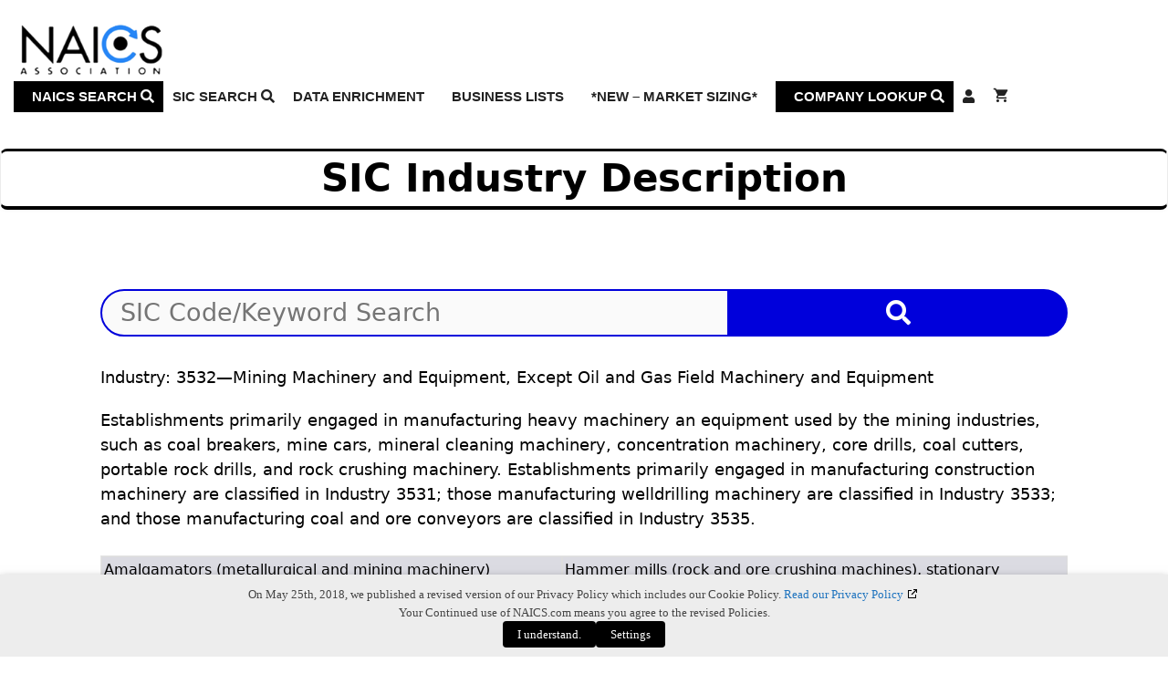

--- FILE ---
content_type: text/javascript
request_url: https://www.naics.com/wp-content/plugins/naics-searches/scripts/naics_search_ajax.js?ver=1.0
body_size: 1217
content:
jQuery( document ).on( 'click', '.sic-x-button', function() {
	var row = jQuery(this).closest("tr");
	var naics_info = jQuery(this).val();
	naics_info = naics_info.split("||");
	var naics = naics_info[0];
	var naics_title = naics_info[1];
	var naics_xwalk_from = naics_info[2];
	var crosswalk_format = "side-table";
	jQuery.ajax({
		url : naics_ajax_loc.ajax_url,
		type : 'POST',
		data : {
			action : 'naics_activate_sic_crosswalk',
			naics_id : naics,
			xwalk_format : crosswalk_format,
			xwalk_from : naics_xwalk_from
		},
		dataType:"json",
		success : function( response ) {
			jQuery('.selected').children('input[name="cross-button"]').prop( "checked", false );
			jQuery('.sic_cross').remove();
			jQuery('.selected').removeClass();
			jQuery(row).children('input[name="cross-button"]').prop( "checked", true );
			jQuery(row).addClass('selected');
			var crosswalk_results = document.getElementById("sicCrossRes");
			var xwalk_type_from = "NAICS";
			var xwalk_type_to = "SIC";
			if( naics_xwalk_from == "sic"){
				xwalk_type_from = "SIC";
				xwalk_type_to = "NAICS";
			}
			crosswalk_results.innerHTML = response["html"] + "<div id='sideTableTitle'><a href='https://www.naics.com/wp-content/uploads/2014/10/" + xwalk_type_from + "-to-" + xwalk_type_to + "-Crosswalk.pdf' target='_blank'>" + xwalk_type_from + " to " + xwalk_type_to + " Crosswalk</a></div>";
			https://www.naics.com/wp-content/uploads/2014/10/NAICS-to-SIC-Crosswalk.pdf
			crosswalk_results.classList.remove("placeholder");
		}
	});
});

jQuery( document ).on( 'click', '.sic-x-button2', function() {
	var row = jQuery(this).closest("tr");
	var naics_info = jQuery(this).val();
	naics_info = naics_info.split("||");
	var naics = naics_info[0];
	var naics_title = naics_info[1];
	var naics_xwalk_from = naics_info[2];
	var naics_yr = naics_info[3];
	var crosswalk_format = "side-table";
	jQuery.ajax({
		url : naics_ajax_loc.ajax_url,
		type : 'POST',
		data : {
			action : 'naics_activate_sic_crosswalk',
			naics_id : naics,
			xwalk_format : crosswalk_format,
			xwalk_from : naics_xwalk_from,
			yr: naics_yr,
		},
		dataType:"json",
		success : function( response ) {
			var parent_tbl = document.getElementById( 'naicsSearchResultsTable' );
			jQuery('.sic_cross').remove();
			jQuery('.selected').removeClass();
			jQuery(row).addClass('selected');
			jQuery(row).siblings().not('.srch_hdr').hide();
			jQuery('.sic-x-button2').hide();
			jQuery('.noDisplay').show().css('display','block');
			//jQuery(row).after('<tr class="sic_cross"><td colspan=4>Some Text</td></tr>');
			jQuery(parent_tbl).after(response["html"]);
			var xwalk_type_from = "NAICS";
			var xwalk_type_to = "SIC";
			if( naics_xwalk_from == "sic"){
				xwalk_type_from = "SIC";
				xwalk_type_to = "NAICS";
			}
		}
	});
});

jQuery( document ).on( 'click', '.bck_bttn', function() {
	var row = jQuery(this).closest("tr");
	jQuery('.sic-x-button2').show();
	jQuery('.noDisplay').hide();
	var xwalk_table = document.getElementById( 'crosswalkContainer' );
	jQuery(xwalk_table).hide();
	jQuery(row).siblings().not('.srch_hdr').show();
});

jQuery( "input[name=words]" ).autocomplete({
	source: function (request, response) {
		document.getElementById("sic_words").value = "";
		jQuery.ajax({
			type : "POST",
			url : naics_ajax_loc.ajax_url,
			data : {
				action : "naics_search_autocomplete",
				words: request["term"],
				source_form: "naics"
			},
			dataType : 'json',
			success: function(data) {
				response(data);
			}
		});
	},
	minLength: 2,
	delay : 300,
	response: function(event, items){
		var item_array = items.content;
		var side_table = document.getElementsByClassName("resultsSideTable");
		if( side_table.length > 0 ){
			var crosswalk_results = document.getElementById("sicCrossRes");
			crosswalk_results.classList.add("placeholder");
			crosswalk_results.innerHTML = "<table id='sicCrossTable' class='table table-striped searchResults'><tr class='sic_cross selected'><th>SIC</th><th>SIC Description</th></tr><tr><td>&nbsp;</td><td>&nbsp;</td></tr><tr><td>&nbsp;</td><td>&nbsp;</td></tr><tr><td>&nbsp;</td><td>&nbsp;</td></tr><tr><td>&nbsp;</td><td>&nbsp;</td></tr><tr><td>&nbsp;</td><td>&nbsp;</td></tr><tr><td>&nbsp;</td><td>&nbsp;</td></tr><tr><td>&nbsp;</td><td>&nbsp;</td></tr><tr><td>&nbsp;</td><td>&nbsp;</td></tr><tr><td>&nbsp;</td><td>&nbsp;</td></tr></table><h3>Select a Radio Button for The Related SIC Code</h3>";
		}
		var search_results_div = document.getElementById("searchResultsDiv");
		search_results_div.innerHTML = "";
		search_results_div.classList.remove("placeholder");
		if( item_array[0]["url"] == "zero" ){
			crosswalk_results.classList.add("placeholder");
			if( side_table ){
				crosswalk_results.innerHTML = "<table id='sicCrossTable' class='table table-striped searchResults'><tr class='sic_cross selected'><th>SIC</th><th>SIC Description</th></tr><tr><td>&nbsp;</td><td>&nbsp;</td></tr><tr><td>&nbsp;</td><td>&nbsp;</td></tr><tr><td>&nbsp;</td><td>&nbsp;</td></tr><tr><td>&nbsp;</td><td>&nbsp;</td></tr><tr><td>&nbsp;</td><td>&nbsp;</td></tr><tr><td>&nbsp;</td><td>&nbsp;</td></tr><tr><td>&nbsp;</td><td>&nbsp;</td></tr><tr><td>&nbsp;</td><td>&nbsp;</td></tr><tr><td>&nbsp;</td><td>&nbsp;</td></tr></table><h3>NAICS to SIC Crosswalk</h3>";
			}
		}
		search_results_div.innerHTML = item_array[0]["html"];
        //console.log(item_array[0]["html"]);
        // put the content somewhere
    },
    open: function(event, items){
        // close the widget
        jQuery(this).autocomplete('close');
    }
});

jQuery( "input[name=words2]" ).autocomplete({
	source: function (request, response) {
		document.getElementById("sic_words").value = "";
		jQuery.ajax({
			type : "POST",
			url : naics_ajax_loc.ajax_url,
			data : {
				action : "naics_search_autocomplete",
				words: request["term"],
				source_form: "naics",
				srchtype: "inls"
			},
			dataType : 'json',
			success: function(data) {
				response(data);
			}
		});
	},
	minLength: 2,
	delay : 300,
	response: function(event, items){
		var item_array = items.content;
		var search_results_div = document.getElementById("searchResultsDiv2");
		search_results_div.innerHTML = "";
		search_results_div.classList.remove("placeholder");
		search_results_div.innerHTML = item_array[0]["html"];
        //console.log(item_array[0]["html"]);
        // put the content somewhere
    },
    open: function(event, items){
        // close the widget
        jQuery(this).autocomplete('close');
    }
});

jQuery( "input[name=sicwords]" ).autocomplete({
	source: function (request, response) {
		document.getElementById("naics_words").value = "";
		jQuery.ajax({
			type : "POST",
			url : naics_ajax_loc.ajax_url,
			data : {
				action : "naics_search_autocomplete",
				words: request["term"],
				source_form: "sic"
			},
			dataType : 'json',
			success: function(data) {
				response(data);
			}
		});
	},
	minLength: 2,
	delay : 500,
	response: function(event, items){
		var item_array = items.content;
		var side_table = document.getElementsByClassName("resultsSideTable");
		if( side_table ){
			var crosswalk_results = document.getElementById("sicCrossRes");
			crosswalk_results.classList.add("placeholder");
			crosswalk_results.innerHTML = "<table id='sicCrossTable' class='table table-striped searchResults'><tr class='sic_cross selected'><th>NAICS</th><th>NAICS Description</th></tr><tr><td>&nbsp;</td><td>&nbsp;</td></tr><tr><td>&nbsp;</td><td>&nbsp;</td></tr><tr><td>&nbsp;</td><td>&nbsp;</td></tr><tr><td>&nbsp;</td><td>&nbsp;</td></tr><tr><td>&nbsp;</td><td>&nbsp;</td></tr><tr><td>&nbsp;</td><td>&nbsp;</td></tr><tr><td>&nbsp;</td><td>&nbsp;</td></tr><tr><td>&nbsp;</td><td>&nbsp;</td></tr><tr><td>&nbsp;</td><td>&nbsp;</td></tr></table><h3>Select a Radio Button for The Related NAICS Code</h3>";
		}
		var search_results_div = document.getElementById("searchResultsDiv");
		search_results_div.innerHTML = "";
		search_results_div.classList.remove("placeholder");
		if( item_array[0]["url"] == "zero" ){
			crosswalk_results.classList.add("placeholder");
			if( side_table ){
				crosswalk_results.innerHTML = "<h3>SIC to NAICS Crosswalk</h3>";
			}
		}
		search_results_div.innerHTML = item_array[0]["html"];
        //console.log(item_array[0]["html"]);
        // put the content somewhere
    },
    open: function(event, items){
        // close the widget
        jQuery(this).autocomplete('close');
    }
});

jQuery( "input[name=sicwords2]" ).autocomplete({
	source: function (request, response) {
		document.getElementById("naics_words").value = "";
		jQuery.ajax({
			type : "POST",
			url : naics_ajax_loc.ajax_url,
			data : {
				action : "naics_search_autocomplete",
				words: request["term"],
				source_form: "sic",
				srchtype: "inls"
			},
			dataType : 'json',
			success: function(data) {
				response(data);
			}
		});
	},
	minLength: 2,
	delay : 500,
	response: function(event, items){
		var item_array = items.content;
		var search_results_div = document.getElementById("searchResultsDiv2");
		search_results_div.innerHTML = "";
		search_results_div.classList.remove("placeholder");
		search_results_div.innerHTML = item_array[0]["html"];
        //console.log(item_array[0]["html"]);
        // put the content somewhere
    },
    open: function(event, items){
        // close the widget
        jQuery(this).autocomplete('close');
    }
});


jQuery('input[name=words]').keydown(function(event){
    if(event.keyCode == 13) {
		return false;
    }
 });
 jQuery('input[name=words2]').keydown(function(event){
    if(event.keyCode == 13) {
		return false;
    }
 });
 jQuery('input[name=sicwords2]').keydown(function(event){
    if(event.keyCode == 13) {
		return false;
    }
 });

jQuery( document ).on( 'click', '.resultsListToggle', function(){
	var toggle_button = document.getElementById("toggleButton");
	var search_results_div = document.getElementById("searchResultsDiv");
	var cross_results_div = document.getElementById("sicCrossRes");
	if( toggle_button.innerHTML == "Full View"){
		search_results_div.classList.add("longList");
		cross_results_div.classList.add("longList");
		toggle_button.innerHTML = "Short View";
	}else{
		search_results_div.classList.remove("longList");
		cross_results_div.classList.remove("longList");
		toggle_button.innerHTML = "Full View";
	}
});


jQuery( document ).ready(function() {
	if( jQuery('#naics_words').length){
		if( jQuery('#naics_words').val().length > 2 ){
			jQuery('#naics_words').autocomplete("search");
		}else if( jQuery('#sic_words').val().length > 2 ){
			jQuery('#sic_words').autocomplete("search");
		}
	}
});
